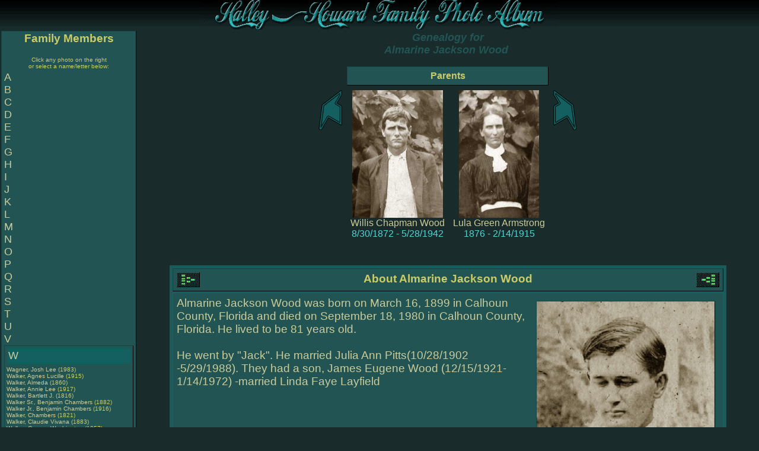

--- FILE ---
content_type: text/html
request_url: https://littletownmart.com/family/Genealogy.asp?3603
body_size: 47130
content:

<!DOCTYPE HTML PUBLIC "-//W3C//DTD HTML 4.01 Transitional//EN">

<html>
<head>
	<title>View Genealogy for 
	Almarine Jackson Wood (3/16/1899-9/18/1980)
	</title>
<meta name="keywords" content="genealogy, geneology, genealogy research, history, ancestry, ancestor, grandparents, grandparent, great grand, north florida, alabama, georgia, photos, pictures">

<script src="js/SpryTabbedPanels.js" type="text/javascript"></script>

<meta name="description" content="The Howard/Halley genealogy site contains photos as well as the children, parents and other information on Almarine Wood.">

	
	<link rel="STYLESHEET" type="text/css" href="Style.css">
	
	<link rel="stylesheet" type="text/css" media="print" href="styleprint.css">
	

<style type="text/css">

.TabbedPanels {
	overflow: hidden;
	margin: 0px;
	padding: 0px;
	clear: none;
	width: 100%; /* IE Hack to force proper layout when preceded by a paragraph. (hasLayout Bug)*/
}
.TabbedPanelsTabGroup {
	margin: 0px;
	padding: 0px;
}
.TabbedPanelsTab {
	position: relative;
	top: 1px;
	float: left;
	padding: 4px 10px;
	margin: 0px 1px 0px 0px;
	font: bold 0.7em sans-serif;
	background-color: #192B2B;
	list-style: none;
	border-left: solid 1px #192B2B;
	border-bottom: solid 1px #1D8A8A;
	border-top: solid 1px black;
	border-right: solid 1px #1D8A8A;
	-moz-user-select: none;
	-khtml-user-select: none;
	cursor: pointer;
}
.TabbedPanelsTabHover {
	background-color: #192B2B;
}
.TabbedPanelsTabSelected {
	background-color: #146060;
	border-bottom: 1px solid #146060;
	border-top: 1px solid #1D8A8A;
}
.TabbedPanelsTab a {
	color: white;
	text-decoration: none;
}
.TabbedPanelsContentGroup {
	clear: both;
	border-left: solid 1px #192B2B;
	border-bottom: solid 1px #192B2B;
	border-top: solid 1px #1D8A8A;
	border-right: solid 1px #1D8A8A;
	background-color: #146060;
}
.TabbedPanelsContent {
	overflow: hidden;
	padding: 4px;
}
.TabbedPanelsContentVisible {
}
.VTabbedPanels {
	overflow: hidden;
	zoom: 1;
}
.VTabbedPanels .TabbedPanelsTabGroup {
	float: left;
	width: 10em;
	height: 20em;
	background-color: #146060;
	position: relative;
	border-top: solid 1px #26B4B4;
	border-right: solid 1px #26B4B4;
	border-left: solid 1px #192B2B;
	border-bottom: solid 1px #192B2B;
}
.VTabbedPanels .TabbedPanelsTab {
	float: none;
	margin: 0px;
	border-top: none;
	border-left: none;
	border-right: none;
}
.VTabbedPanels .TabbedPanelsTabSelected {
	background-color: #146060;
	border-bottom: solid 1px #26B4B4;
}
.VTabbedPanels .TabbedPanelsContentGroup {
	clear: none;
	float: left;
	padding: 0px;
	width: 30em;
	height: 20em;
}


</style>	

</head>
<body>
<div class="MenuArea">
<table width="100%" cellspacing="0" cellpadding="0">
<tr><td background="images/Bannerbkgd.gif" height="50" align="center">
<img src="images/Banner.gif" width="600" height="50" alt="Howard - Halley Family Photo Album" border="0">

</td></tr>

</table>
</div>

<div class="PrintOnly">
Printed from the Halley-Howard Family Photo Album<br />
http://littletownmart.com/family
</div>



<!-- begin side menu with names -->


<table width="100%">
<tr><td class="menu" valign="top">
<div class="MenuArea" width="218">
<div align="center"><h3>Family Members</h3>
<i class="small">Click any photo  on the right<br>or select a name/letter below:</i></div>
<table class="MenuArea"><tr><td>
<b class="menuletter"><a href="genealogy.asp?A">A</a></b><br><b class="menuletter"><a href="genealogy.asp?B">B</a></b><br><b class="menuletter"><a href="genealogy.asp?C">C</a></b><br><b class="menuletter"><a href="genealogy.asp?D">D</a></b><br><b class="menuletter"><a href="genealogy.asp?E">E</a></b><br><b class="menuletter"><a href="genealogy.asp?F">F</a></b><br><b class="menuletter"><a href="genealogy.asp?G">G</a></b><br><b class="menuletter"><a href="genealogy.asp?H">H</a></b><br><b class="menuletter"><a href="genealogy.asp?I">I</a></b><br><b class="menuletter"><a href="genealogy.asp?J">J</a></b><br><b class="menuletter"><a href="genealogy.asp?K">K</a></b><br><b class="menuletter"><a href="genealogy.asp?L">L</a></b><br><b class="menuletter"><a href="genealogy.asp?M">M</a></b><br><b class="menuletter"><a href="genealogy.asp?N">N</a></b><br><b class="menuletter"><a href="genealogy.asp?O">O</a></b><br><b class="menuletter"><a href="genealogy.asp?P">P</a></b><br><b class="menuletter"><a href="genealogy.asp?Q">Q</a></b><br><b class="menuletter"><a href="genealogy.asp?R">R</a></b><br><b class="menuletter"><a href="genealogy.asp?S">S</a></b><br><b class="menuletter"><a href="genealogy.asp?T">T</a></b><br><b class="menuletter"><a href="genealogy.asp?U">U</a></b><br><b class="menuletter"><a href="genealogy.asp?V">V</a></b><br><table class="menuselected" width="218"><tr><td class="light"><b class="menuletter"><a href="genealogy.asp?W">W</a></b><br></td></tr><tr><td align="left" class="small"><a href="Genealogy.asp?638">Wagner, Josh Lee</a> (1983)<br>
<a href="Genealogy.asp?2611">Walker, Agnes Lucille</a> (1915)<br>
<a href="Genealogy.asp?2616">Walker, Almeda </a> (1860)<br>
<a href="Genealogy.asp?2612">Walker, Annie Lee</a> (1917)<br>
<a href="Genealogy.asp?2602">Walker, Bartlett J.</a> (1816)<br>
<a href="Genealogy.asp?1605">Walker Sr., Benjamin Chambers</a> (1882)<br>
<a href="Genealogy.asp?1332">Walker Jr., Benjamin Chambers</a> (1916)<br>
<a href="Genealogy.asp?2592">Walker, Chambers </a> (1821)<br>
<a href="Genealogy.asp?2606">Walker, Claudie Vivana</a> (1883)<br>
<a href="Genealogy.asp?3675">Walker, George Washington</a> (1857)<br>
<a href="Genealogy.asp?2600">Walker, Harrison </a> (1811)<br>
<a href="Genealogy.asp?2607">Walker, Henry Cleveland</a> (1886)<br>
<a href="Genealogy.asp?3784">Walker, Isaac I.</a> (1899)<br>
<a href="Genealogy.asp?2613">Walker, Jeremiah </a> (1851)<br>
<a href="Genealogy.asp?2614">Walker, Jernora Caldonia (Callie)</a> (1854)<br>
<a href="Genealogy.asp?2615">Walker, Joseph A.</a> (1858)<br>
<a href="Genealogy.asp?2610">Walker, Lizzie Bell</a> (1913)<br>
<a href="Genealogy.asp?2619">Walker, Lodie </a> (1868)<br>
<a href="Genealogy.asp?2618">Walker, Lou Ann</a> (1865)<br>
<a href="Genealogy.asp?2594">Walker, Loudy </a> (1783)<br>
<a href="Genealogy.asp?3249">Walker, Mary Ann</a> (1840)<br>
<a href="Genealogy.asp?3785">Walker, Mary Lois</a> (1929)<br>
<a href="Genealogy.asp?2601">Walker, Redmond Green</a> (1818)<br>
<a href="Genealogy.asp?2404">Walker, Remious Howard</a> (1908)<br>
<a href="Genealogy.asp?3674">Walker, Susie J.</a> (1880)<br>
<a href="Genealogy.asp?2597">Walker, Unknown </a> (1753)<br>
<a href="Genealogy.asp?2604">Walker, Wiley A.</a> (1841)<br>
<a href="Genealogy.asp?2617">Walker, Wiley Chambers</a> (1863)<br>
<a href="Genealogy.asp?1606">Walker, Wiley Pickney</a> (1906)<br>
<a href="Genealogy.asp?2608">Walker, William Jefferson</a> (1891)<br>
<a href="Genealogy.asp?2603">Walker, William N.</a> (1827)<br>
<a href="Genealogy.asp?2584">Walker, William Pickney</a> (1855)<br>
<a href="Genealogy.asp?1607">Walker, William Schley Howard</a> (1912)<br>
<a href="Genealogy.asp?1367">Walters, Emma Allen</a> (1868)<br>
<a href="Genealogy.asp?1051">Ward, Benjamin Franklin</a> (1834)<br>
<a href="Genealogy.asp?3433">Ward, Eliza Jane</a> (1859)<br>
<a href="Genealogy.asp?3776">Ward, Elizabeth </a> (1826)<br>
<a href="Genealogy.asp?1052">Ward, Elizabeth Rebecca</a> (1836)<br>
<a href="Genealogy.asp?19">Ward, James B. (Bear)</a> (1796)<br>
<a href="Genealogy.asp?1050">Ward, James Madison</a> (1823)<br>
<a href="Genealogy.asp?3355">Ward, James Madison</a> (1894)<br>
<a href="Genealogy.asp?3200">Ward, Jesse 'J.J.' Joseph</a> (1870)<br>
<a href="Genealogy.asp?17">Ward, John </a> (1794)<br>
<a href="Genealogy.asp?3353">Ward, John A.</a> (1860)<br>
<a href="Genealogy.asp?1855">Ward, John 'Jack'</a> (1770)<br>
<a href="Genealogy.asp?1047">Ward, John 'Jack' Jackson</a> (1821)<br>
<a href="Genealogy.asp?3356">Ward, Johnnie Mae</a> (1934)<br>
<a href="Genealogy.asp?2193">Ward, Lydia Elizabeth</a> (1852)<br>
<a href="Genealogy.asp?2183">Ward, Martha E.     Luisar</a> (1866)<br>
<a href="Genealogy.asp?23">Ward, Mary Jane</a> (1838)<br>
<a href="Genealogy.asp?3636">Ward, Mary Jane</a> (1848)<br>
<a href="Genealogy.asp?2127">Ward, Mary Nicey</a> (1860)<br>
<a href="Genealogy.asp?3201">Ward, Mazie Beulah</a> (1908)<br>
<a href="Genealogy.asp?1053">Ward, Monroe James</a> (1845)<br>
<a href="Genealogy.asp?3204">Ward, Samuel </a> (1800)<br>
<a href="Genealogy.asp?3203">Ward, Soloman </a> (1800)<br>
<a href="Genealogy.asp?2103">Ward, Susan Absie</a> (1856)<br>
<a href="Genealogy.asp?1048">Ward, Thomas Jefferson</a> (1825)<br>
<a href="Genealogy.asp?3252">Ward Jr., Thomas Jefferson</a> (1862)<br>
<a href="Genealogy.asp?3202">Ward, Unknown </a> (1750)<br>
<a href="Genealogy.asp?2284">Ward, Vitano </a> (1884)<br>
<a href="Genealogy.asp?2117">Ward, William Dennis</a> (1870)<br>
<a href="Genealogy.asp?1971">Ward, William Jasper</a> (1853)<br>
<a href="Genealogy.asp?1049">Ward, William Josiah</a> (1830)<br>
<a href="Genealogy.asp?2282">Ward, William 'Matt' Madison</a> (1855)<br>
<a href="Genealogy.asp?1380">Waskom, Marilyn Lee</a> (1928)<br>
<a href="Genealogy.asp?1455">Waters, James Monroe</a> (1931)<br>
<a href="Genealogy.asp?1456">Waters, Jesse Green</a> (1898)<br>
<a href="Genealogy.asp?1643">Watkins, Elizabeth </a> (1857)<br>
<a href="Genealogy.asp?3321">Watson, Cynthia Hutto</a> (1808)<br>
<a href="Genealogy.asp?582">Watson, Deborah Sue</a> (1954)<br>
<a href="Genealogy.asp?1244">Watson Jr., Fred Short</a> (1925)<br>
<a href="Genealogy.asp?2503">Watson, Margie Anna</a> (1846)<br>
<a href="Genealogy.asp?1618">Watson, Mary Ann </a> (1749)<br>
<a href="Genealogy.asp?668">Watterson, Gary Adair</a> (1932)<br>
<a href="Genealogy.asp?2358">Weathers, Rufus Franklin</a> (1917)<br>
<a href="Genealogy.asp?13">Weathington, Ruthy </a> (1818)<br>
<a href="Genealogy.asp?3872">Weaver, Arthur Henry</a> (1929)<br>
<a href="Genealogy.asp?3871">Weaver, Authur Harris</a> (1903)<br>
<a href="Genealogy.asp?3629">Weaver, Cynthia </a> (1933)<br>
<a href="Genealogy.asp?1699">Weaver, Ethel (Jean) Geneva</a> (1932)<br>
<a href="Genealogy.asp?2128">Webb, Grace </a> (1884)<br>
<a href="Genealogy.asp?3673">Wellwood, Elizabeth Lindsey</a> (1759)<br>
<a href="Genealogy.asp?2038">West, Dr.  Theophilus </a> (1820)<br>
<a href="Genealogy.asp?2628">West, Virginia Grace</a> (1922)<br>
<a href="Genealogy.asp?2013">Wester, Elias </a> (1802)<br>
<a href="Genealogy.asp?1070">Wester, Mahala </a> (1819)<br>
<a href="Genealogy.asp?3099">Westwood, Nanney </a> (1760)<br>
<a href="Genealogy.asp?997">Wheeler, Alvin Cooper</a> (1928)<br>
<a href="Genealogy.asp?3369">Whetzler, Henry W.</a> (1784)<br>
<a href="Genealogy.asp?3259">Whetzler, Matilda </a> (1812)<br>
<a href="Genealogy.asp?3123">Whiddon, Elias Green</a> (1774)<br>
<a href="Genealogy.asp?1624">Whiddon, Louisa </a> (1820)<br>
<a href="Genealogy.asp?3646">Whiddon, Susannah </a> (1803)<br>
<a href="Genealogy.asp?3146">Whiddon, William Green</a> (1755)<br>
<a href="Genealogy.asp?3693">Whitaker, Nancy </a> (1835)<br>
<a href="Genealogy.asp?2402">White, Amanda Neel</a> (1874)<br>
<a href="Genealogy.asp?2362">Whitehair, Hilma </a> (1896)<br>
<a href="Genealogy.asp?3316">Whitehead, Frances </a> (1830)<br>
<a href="Genealogy.asp?2359">Whitfield, Lee Ella</a> (1891)<br>
<a href="Genealogy.asp?2398">Whitley, Mary Ann</a> (1855)<br>
<a href="Genealogy.asp?3707">Wier, William Aunist</a> (1944)<br>
<a href="Genealogy.asp?1039">Wilds Sr., Harley James</a> (1916)<br>
<a href="Genealogy.asp?316">Wilds Jr., Harley 'Jimbo' James</a> (1944)<br>
<a href="Genealogy.asp?3754">Wilds, Jimmy Kyle</a> (1952)<br>
<a href="Genealogy.asp?1399">Wilds, Samuel Charles</a> (1885)<br>
<a href="Genealogy.asp?314">Wilds, Sylvia Joesphine</a> (1943)<br>
<a href="Genealogy.asp?2769">Wilkes, Myrtis </a> (1924)<br>
<a href="Genealogy.asp?656">Williams, Floyd Wilson</a> (1937)<br>
<a href="Genealogy.asp?1537">Williams, Lavinia </a> (1797)<br>
<a href="Genealogy.asp?664">Williams, Selena </a> (1965)<br>
<a href="Genealogy.asp?1989">Williamson, Mary Sue</a> (1909)<br>
<a href="Genealogy.asp?3413">Willis, James Alfred</a> (1866)<br>
<a href="Genealogy.asp?2496">Willis Sr., James Roy</a> (1903)<br>
<a href="Genealogy.asp?596">Willis Jr., James Roy</a> (1939)<br>
<a href="Genealogy.asp?2035">Wilson, Clarkie Elizabeth</a> (1833)<br>
<a href="Genealogy.asp?1640">Windows, Fred M.</a> (1884)<br>
<a href="Genealogy.asp?1323">Windows, Frederick Earl</a> (1904)<br>
<a href="Genealogy.asp?1519">Windows, Marjorie Ann</a> (1935)<br>
<a href="Genealogy.asp?1642">Windows, Maynard </a> (1864)<br>
<a href="Genealogy.asp?938">Windows, Nancy Alice</a> (1937)<br>
<a href="Genealogy.asp?3378">Windows, William </a> (1837)<br>
<a href="Genealogy.asp?2288">Wingate, Lillie Mozelle</a> (1893)<br>
<a href="Genealogy.asp?1384">Womble, Artliemissie Alice</a> (1859)<br>
<a href="Genealogy.asp?963">Womble, Florida </a> (1928)<br>
<a href="Genealogy.asp?3055">Wood Jr, Almarine Jackson</a> (1844)<br>
<a href="Genealogy.asp?3603">Wood, Almarine Jackson</a> (1899)<br>
<a href="Genealogy.asp?2540">Wood, Almarine 'AJ' Jackson</a> (1824)<br>
<a href="Genealogy.asp?3177">Wood, Benjamin Franklin</a> (1892)<br>
<a href="Genealogy.asp?3188">Wood Jr., Benjamin Franklin</a> (1924)<br>
<a href="Genealogy.asp?440">Wood, Charles Ralph</a> (1890)<br>
<a href="Genealogy.asp?3604">Wood, Charles Wesly</a> (1869)<br>
<a href="Genealogy.asp?2977">Wood, Drucilla </a> (1848)<br>
<a href="Genealogy.asp?887">Wood, Laura Ruth</a> (1912)<br>
<a href="Genealogy.asp?2696">Wood, Mary P.</a> (1860)<br>
<a href="Genealogy.asp?2908">Wood, Phebe </a> (1666)<br>
<a href="Genealogy.asp?2562">Wood, Ruth Virginia</a> (1909)<br>
<a href="Genealogy.asp?3056">Wood, Silas Ruel</a> (1871)<br>
<a href="Genealogy.asp?2476">Wood, William Monroe</a> (1857)<br>
<a href="Genealogy.asp?3142">Wood, Willis Chapman</a> (1872)<br>
<a href="Genealogy.asp?2276">Woods, Lydia Malysa</a> (1851)<br>
<a href="Genealogy.asp?2578">Woolbright, Amanda Endora</a> (1866)<br>
<a href="Genealogy.asp?2833">Worsham, Mary Ann</a> (1932)<br>
<a href="Genealogy.asp?2524">Wright, Elizabeth Evalina</a> (1836)<br>
<a href="Genealogy.asp?3530">Wright, Lydia </a> (1800)<br>
<a href="Genealogy.asp?2408">Wynn, Sula Clyde</a> (1913)<br>
</td></tr></table><b class="menuletter"><a href="genealogy.asp?X">X</a></b><br><b class="menuletter"><a href="genealogy.asp?Y">Y</a></b><br><b class="menuletter"><a href="genealogy.asp?Z">Z</a></b><br>	
</td></tr>
</table>
</div>
</td><td valign="top">


<div align="center"><h2>Genealogy for<br> 
Almarine&nbsp;Jackson&nbsp;Wood&nbsp;	
</h2>


<table cellpadding="6" border="0">
<tr><td>&nbsp;</td><th colspan="2" align="center">Parents</th><td>&nbsp;</td></tr>
<tr>
<td align="center" valign="top">
<a href="Genealogy.asp?3142"><img src="images/Arrow-father.gif" alt="Click for more Information about Willis Wood." width="40" height="67" border="0"></a></td><td align="center"><a href="Genealogy.asp?3142"><img src="photos/willis_woods.jpg" border="0" height="215"></a><br><a href="Genealogy.asp?3142">Willis Chapman Wood</a><br>8/30/1872 - 5/28/1942</td><td align="center" valign="top"><a href="Genealogy.asp?3602"><img src="photos/Green_woods.jpg" border="0" height="215"></a><br><a href="Genealogy.asp?3602">Lula Green Armstrong</a><br>1876 - 2/14/1915</td><td valign="top"><a href="Genealogy.asp?3602"><img src="images/Arrow-mother.gif" alt="Click for more Information about Lula Armstrong." width="40" height="67" border="0"></a></td></tr></table>
<br><br><table cellpadding="6" width="90%" class="light" border="0"><tr><th colspan="2"><div style="float: left"><a href="genealogyDescend.asp?3603"><img src="images/chartDescend.gif" alt="View Descendant Chart" border="0"></a></div>About Almarine Jackson Wood<div style="float:right"><a href="genealogyChart.asp?3603"><img src="images/chart.gif" alt="View Pedigree Chart" border="0"></a></div></th></tr>
<tr><td class="data" valign="top" colspan="2"><table width="310" align="right" cellpadding="5"><tr><td align="center" class="portraitPhoto"><a href="searchphotos.asp?p3603"><img src="photos/jackw.jpg" border="0" width="300"></a><br>Almarine Jackson Wood<br>3/16/1899 - 9/18/1980<br><i>(Shown at age 21)</i><br></td></tr></table>Almarine Jackson Wood was born  on March 16, 1899 in Calhoun County, Florida and died  on September 18, 1980 in Calhoun County, Florida. He lived to be 81 years old.<br><br>He went by "Jack". He married Julia Ann Pitts(10/28/1902 -5/29/1988). They had a son, James Eugene Wood (12/15/1921-1/14/1972) -married Linda Faye Layfield</td></tr><tr><td colspan=2 class="data"><img src="images/records.gif" alt="Records" width="168" height="30" border="0"><br><table cellspacing="3" cellpadding="2" width="100%">
<tr valign="top"><td class="records2" rowspan=2 valign="top"><img src="images/bullet2.gif" width="22" height="22" border="0"></td><td class="records" valign="top">Census</td><td class="records">1/1/1900&nbsp;</td><td class="records">Shiloh FL (Calhoun  County)&nbsp;</td><td class="records" align="right">about 9 months old&nbsp;</td></tr><tr><td class="records2" colspan=4>#116 -Willis C. Wood 	(age 27- Aug.1872),
Green Wood 	(22 -June 1878),
Jackson Wood 	(1- March 1899),
mother-Sarah Wood 	(66- Sept. 1833)Willis was born in FL, his father in FL, mother in SC. Green was born in FL, as were her parents. Sarah was born in SC, as were her parents. Jackson was born in FL. Willis and Green have been married two years, they have one child. Willis is a farmer.&nbsp;<br><table class="CensusHistory" valign="top"><tr><td valign="top"><strong>Additional information about Calhoun County, FL around 1900:</strong>  The first automobile, nick-named <i>Chicken Killer</i>, arrives in Blountstown in 1905.  The photo on the right shows The Chicken Killer.  Click the photo for a larger view.    <a href="maps/NorthFL1898.jpg">Click here to see a map from this timeperiod.</a>  </td><td><a href="docs/Chicken_Killer_1905.jpg"><img src="docs/Chicken_Killer_1905.jpg" height="50" border="0"></a><br></td></tr></table></td></tr>
<tr valign="top"><td class="records2" rowspan=2 valign="top"><img src="images/bullet2.gif" width="22" height="22" border="0"></td><td class="records" valign="top">Census</td><td class="records">1/1/1935&nbsp;</td><td class="records">Traylors Mill FL (Calhoun County)&nbsp;</td><td class="records" align="right">35&nbsp;yrs&nbsp;old&nbsp;</td></tr><tr><td class="records2" colspan=4>page 4, line 36 - A.J. Wood	(age 26),
Julia Wood	(33),
James Wood	(12).All were born in FL. A.J. is a farmer. They own their home. &nbsp;</td></tr>
<tr valign="top"><td class="records2" rowspan=2 valign="top"><img src="images/bullet2.gif" width="22" height="22" border="0"></td><td class="records" valign="top">Census</td><td class="records">1/1/1940&nbsp;</td><td class="records">Blountstown FL (Calhoun County)&nbsp;</td><td class="records" align="right">40&nbsp;yrs&nbsp;old&nbsp;</td></tr><tr><td class="records2" colspan=4>page 5A, #95 -Jack Wood	(age 40),
Julia Wood	(37),
James E. Wood	(18). All were born in FL, Residence in 1935:	Same Place,
Resident on farm in 1935:	Yes, House Owned or Rented:	Owned,
Value of Home::	250, Jack is a farmer.His highest Grade Completed:	Elementary school, 5th grade. Julia's highest Grade Completed:	Elementary school, 7th grade.&nbsp;</td></tr>
<tr valign="top"><td class="records2" rowspan=2 valign="top"><img src="images/bullet2.gif" width="22" height="22" border="0"></td><td class="records" valign="top">Military</td><td class="records">2/16/1942&nbsp;</td><td class="records">Blountstown FL (Calhoun County)&nbsp;</td><td class="records" align="right">42&nbsp;yrs&nbsp;old&nbsp;</td></tr><tr><td class="records2" colspan=4>WWII draft card -Name:	Almrine Jackson Wood,
Gender:	Male,
Race:	White,
Age:	43,
Relationship to Draftee:	Self,
Birth Place:	Calhoun, Florida, 
Birth Date:	March 16, 1898
Residence Place:	Blountstown, Calhoun, Florida, 
Registration Date:	Feb.16, 1942,
Employer:	Self Employed Farming,
Weight:	138
Complexion:	Ruddy,
Eye Color:	Blue,
Hair Color:	Black,
Height:	5 '9
Next of Kin, wife:	Julia A. Wood<br><br>Name:	James Eugene Wood,
Race:	White,
Age:	20,
Relationship to Draftee:	Self,
Birth Place:	Calhoun, Florida, 
Birth Date:	Dec.15, 1921
Residence Place:	Blountstown, Calhoun, Florida, 
Registration Date:	Feb.16, 1942,
Employer:	Jerome H. Sheip Lumber Co.,
Weight:	152
Complexion:	Ruddy,
Eye Color:	Brown,
Hair Color:	Brown,
Height:	5 11
Next of Kin, mother:	Julia A. Wood&nbsp;</td></tr>
<tr valign="top"><td class="records2" rowspan=2 valign="top"><img src="images/bullet2.gif" width="22" height="22" border="0"></td><td class="records" valign="top">Death Certificate</td><td class="records">9/18/1980&nbsp;</td><td class="records">Blountstown FL (Calhoun County)&nbsp;</td><td class="records" align="right">81&nbsp;yrs&nbsp;old&nbsp;</td></tr><tr><td class="records2" colspan=4>Name:	Almerine Jack Wood,age:81,

Last Residence:	
32424 Blountstown, Calhoun, Florida,
BORN:	March 16, 1899,
Last Benefit:	32424, Blountstown, Calhoun, Florida,  
Died:	Sept.18, 1980&nbsp;</td></tr>
</table><br></td></tr><tr><td class="data" colspan="2">
<img src="images/history.gif" alt="Live and Times" width="171" height="30" border="0"><br>



<div id="TabbedPanels1" class="TabbedPanels">
  <ul class="TabbedPanelsTabGroup">
      <li class="TabbedPanelsTab">About</li>
<li class="TabbedPanelsTab">Florida News</li><li class="TabbedPanelsTab">Discoveries</li><li class="TabbedPanelsTab">News Headlines</li><li class="TabbedPanelsTab">U.S. Events</li><li class="TabbedPanelsTab">World Events</li>

  </ul>
  <div class="TabbedPanelsContentGroup">
     <div class="TabbedPanelsContent, small" style="padding: 10px">
Click on any of the News, Events, or Discoveries buttons above to see historical things that happened during 
Almarine&nbsp;Wood's life.  These are only some of the major events that affected the life and times of 
 
Almarine,  his   family, and friends. For example, Almarine is 10 years old when The National Association for Advancement of Colored People is formed (NAACP)</div>
<div class="TabbedPanelsContent">
<table class="small" cellpadding="4" WIDTH="100%">
<tr><th align="center" width="5%">Age</th><th align="center" width="10%">Date</th><th align="center">Event</th></tr>
<tr><td align="center" valign="top" class="data">7</td>
<td align="center" valign="top" class="data">1906</td>
<td class="data">An attempt to drain the Everglades and convert it to farmland begins.</td>
</tr>
<tr><td align="center" valign="top" class="data">18</td>
<td align="center" valign="top" class="data">1917</td>
<td class="data">Seminole Indians become a Florida tourist attraction.</td>
</tr>
<tr><td align="center" valign="top" class="data">29</td>
<td align="center" valign="top" class="data">1928</td>
<td class="data">The Tamiami Trail opens. It opens the  southernmost 275 miles  of U.S. Highway 41 from State Road 60 in Tampa to U.S. Route 1 (SR 5) in Miami, Florida to tourist.   It also destroys many of the Seminole Indian waterways and hinders their economy.</td>
</tr>
<tr><td align="center" valign="top" class="data">58</td>
<td align="center" valign="top" class="data">1957</td>
<td class="data">The Miccosukee Tribe of Florida is organized under the 1934 US Indian Reorganization Act and recognized by the federal government.</td>
</tr>
<tr><td align="center" valign="top" class="data">63</td>
<td align="center" valign="top" class="data">1962</td>
<td class="data">The Seminole Tribe of Florida is organized under the 1934 US Indian Reorganization Act and recognized by the federal government.</td>
</tr>
<tr><td align="center" valign="top" class="data">80</td>
<td align="center" valign="top" class="data">1979</td>
<td class="data">The sovereign status of the Seminole Indian Tribe allows it to establish the first gambling establishment in FL.  It is a bingo hall located on their Hollywood, FL reservation.</td>
</tr>
</table></div>
<div class="TabbedPanelsContent">
<table class="small" cellpadding="4" WIDTH="100%">
<tr><th align="center" width="5%">Age</th><th align="center" width="10%">Date</th><th align="center">Event</th></tr>
<tr><td align="center" valign="top" class="data">1</td>
<td align="center" valign="top" class="data">1900</td>
<td class="data">Freud publishes his book "The Interpretation of Dreams"</td>
</tr>
<tr><td align="center" valign="top" class="data">1</td>
<td align="center" valign="top" class="data">1900</td>
<td class="data">The cause of yellow fever is discovered.  It is proven that the fever is spread by mosquitoes.  This rallies an effort to provide better mosquito control.</td>
</tr>
<tr><td align="center" valign="top" class="data">2</td>
<td align="center" valign="top" class="data">1901</td>
<td class="data">First transatlantic wireless telegraph is sent.</td>
</tr>
<tr><td align="center" valign="top" class="data">3</td>
<td align="center" valign="top" class="data">1902</td>
<td class="data">The first Tyrannosaurus Rex fossil is discovered.</td>
</tr>
<tr><td align="center" valign="top" class="data">4</td>
<td align="center" valign="top" class="data">1903</td>
<td class="data">Wright Brothers complete the first successful flight with an airplane at Kitty Hawk</td>
</tr>
<tr><td align="center" valign="top" class="data">5</td>
<td align="center" valign="top" class="data">1904</td>
<td class="data">The first vacuum tube diode is invented by Fleming</td>
</tr>
<tr><td align="center" valign="top" class="data">7</td>
<td align="center" valign="top" class="data">1906</td>
<td class="data">Kellogg sells the first box of Corn Flakes</td>
</tr>
<tr><td align="center" valign="top" class="data">7</td>
<td align="center" valign="top" class="data">1906</td>
<td class="data">The triode vacuum tube is invented</td>
</tr>
<tr><td align="center" valign="top" class="data">7</td>
<td align="center" valign="top" class="data">1906</td>
<td class="data">Electrons are discovered by Thomson</td>
</tr>
<tr><td align="center" valign="top" class="data">13</td>
<td align="center" valign="top" class="data">1912</td>
<td class="data">The unsinkable Titanic sinks on its first trip to New York drowning 1,513 people.</td>
</tr>
<tr><td align="center" valign="top" class="data">14</td>
<td align="center" valign="top" class="data">1913</td>
<td class="data">Ford builds the first assembly line into his automobile production plant</td>
</tr>
<tr><td align="center" valign="top" class="data">15</td>
<td align="center" valign="top" class="data">1914</td>
<td class="data">The first traffic lights (which is only red or green) are put up in America; Construction of the Panama Canal is completed</td>
</tr>
<tr><td align="center" valign="top" class="data">24</td>
<td align="center" valign="top" class="data">1923</td>
<td class="data">Diphtheria vaccine is developed; Insulin is produced to treat diabetes</td>
</tr>
<tr><td align="center" valign="top" class="data">24</td>
<td align="center" valign="top" class="data">1923</td>
<td class="data">Freud publishes "The Ego and the Id"</td>
</tr>
<tr><td align="center" valign="top" class="data">25</td>
<td align="center" valign="top" class="data">1924</td>
<td class="data">Insecticides are used for the first time on crops</td>
</tr>
<tr><td align="center" valign="top" class="data">27</td>
<td align="center" valign="top" class="data">1926</td>
<td class="data">Goddard launched the first liquid-fueled rocket</td>
</tr>
<tr><td align="center" valign="top" class="data">28</td>
<td align="center" valign="top" class="data">1927</td>
<td class="data">The first television transmission was announced in England</td>
</tr>
<tr><td align="center" valign="top" class="data">29</td>
<td align="center" valign="top" class="data">1928</td>
<td class="data">Big bang theory was introduced</td>
</tr>
<tr><td align="center" valign="top" class="data">37</td>
<td align="center" valign="top" class="data">1936</td>
<td class="data">The first regular television broadcast happens in England</td>
</tr>
<tr><td align="center" valign="top" class="data">39</td>
<td align="center" valign="top" class="data">1938</td>
<td class="data">Hahn, Strassmann, Meitner and Frisch discover nuclear fission</td>
</tr>
<tr><td align="center" valign="top" class="data">47</td>
<td align="center" valign="top" class="data">1946</td>
<td class="data">The university of Pennsylvania develops the ENIAC computer, containing 18,000 vacuum tubes</td>
</tr>
<tr><td align="center" valign="top" class="data">48</td>
<td align="center" valign="top" class="data">1947</td>
<td class="data">Researches at Bell Labs invent the first transistor</td>
</tr>
<tr><td align="center" valign="top" class="data">52</td>
<td align="center" valign="top" class="data">1951</td>
<td class="data">The first color television is introduced in the U.S.</td>
</tr>
<tr><td align="center" valign="top" class="data">53</td>
<td align="center" valign="top" class="data">1952</td>
<td class="data">The first sex-change surgery was performed to change George Jorgensen into Christine Jorgensen.</td>
</tr>
<tr><td align="center" valign="top" class="data">58</td>
<td align="center" valign="top" class="data">1957</td>
<td class="data">Sputnik is launched by the Soviets and becomes the first artificial satellite to orbit the earth.  It marks the beginning of the great "space race" between the Soviet Union and the U.S.</td>
</tr>
<tr><td align="center" valign="top" class="data">61</td>
<td align="center" valign="top" class="data">1960</td>
<td class="data">The ruby laser was created by Maiman</td>
</tr>
<tr><td align="center" valign="top" class="data">63</td>
<td align="center" valign="top" class="data">1962</td>
<td class="data">U.S. astronaut, John Glenn, orbits the earth</td>
</tr>
<tr><td align="center" valign="top" class="data">66</td>
<td align="center" valign="top" class="data">1965</td>
<td class="data">The first "space walk" was completed by the Soviet Union</td>
</tr>
<tr><td align="center" valign="top" class="data">72</td>
<td align="center" valign="top" class="data">1971</td>
<td class="data">The first unmanned spacecraft hit Mars and was launched by the Soviet Union</td>
</tr>
<tr><td align="center" valign="top" class="data">75</td>
<td align="center" valign="top" class="data">1974</td>
<td class="data">Discovery of "Lucy" in Africa, an almost complete hominid skeleton over 3 million years old, only 3 and a half feet tall but having adult teeth, a small brain, walked upright</td>
</tr>
<tr><td align="center" valign="top" class="data">76</td>
<td align="center" valign="top" class="data">1975</td>
<td class="data">Invention of the CAT scanner (computerized axial tomography)</td>
</tr>
<tr><td align="center" valign="top" class="data">80</td>
<td align="center" valign="top" class="data">1979</td>
<td class="data">First "test tube baby" from artificial insemination</td>
</tr>
</table></div>
<div class="TabbedPanelsContent">
<table class="small" cellpadding="4" WIDTH="100%">
<tr><th align="center" width="5%">Age</th><th align="center" width="10%">Date</th><th align="center">Event</th></tr>
<tr><td align="center" valign="top" class="data">9</td>
<td align="center" valign="top" class="data">1908</td>
<td class="data">NEWS HEADLINES:  Henry Ford produces the first Model T automobile</td>
</tr>
<tr><td align="center" valign="top" class="data">13</td>
<td align="center" valign="top" class="data">1912</td>
<td class="data">White residents of Forsyth County, GA, drive the black population out.</td>
</tr>
<tr><td align="center" valign="top" class="data">14</td>
<td align="center" valign="top" class="data">1913</td>
<td class="data">NEWS HEADLINES: Edison invents motion pictures</td>
</tr>
<tr><td align="center" valign="top" class="data">18</td>
<td align="center" valign="top" class="data">1917</td>
<td class="data">NEWS HEADLINES: In June, the United States enters <b>World War I</b> on the side of the allies.  The Russian Revolution ends the reign of the czars and thrusts Russia into communism.</td>
</tr>
<tr><td align="center" valign="top" class="data">20</td>
<td align="center" valign="top" class="data">1919</td>
<td class="data">NEWS HEADLINES:  <b>World War I ends</b> with the signing of  The Versailles Treaty.</td>
</tr>
<tr><td align="center" valign="top" class="data">39</td>
<td align="center" valign="top" class="data">1938</td>
<td class="data">NEWS HEADLINES: Orson Wells' radio production of H.G. Well's <i>War of the Worlds</i> causes a national panic.</td>
</tr>
<tr><td align="center" valign="top" class="data">40</td>
<td align="center" valign="top" class="data">1939</td>
<td class="data">NEWS HEADLINES: The first regular television broadcast happens in the United States</td>
</tr>
<tr><td align="center" valign="top" class="data">42</td>
<td align="center" valign="top" class="data">1941</td>
<td class="data">NEWS HEADLINES: December 7, 1941 -- Japan launches a surprise attack on Pearl Harbor and the US officially declares war on Japan the following day.  <b>World War II</b> begins for American soldiers.</td>
</tr>
<tr><td align="center" valign="top" class="data">51</td>
<td align="center" valign="top" class="data">1950</td>
<td class="data">NEWS HEADLINES: On June 25, the <b>Korean War</b> begins and the United Nations officially declaring war on North Korea two days later.</td>
</tr>
<tr><td align="center" valign="top" class="data">56</td>
<td align="center" valign="top" class="data">1955</td>
<td class="data">NEWS HEADLINES:  Rosa Parks refuses to give her seat to a white man on a bus in Montgomery, AL.</td>
</tr>
<tr><td align="center" valign="top" class="data">61</td>
<td align="center" valign="top" class="data">1960</td>
<td class="data">NEWS HEADLINES: The first birth control pill was approved and made available to the public</td>
</tr>
<tr><td align="center" valign="top" class="data">64</td>
<td align="center" valign="top" class="data">1963</td>
<td class="data">NEWS HEADLINES:  On November 22, President John F. Kennedy is assassinated in Dallas, Texas by Lee Harvey Oswald.</td>
</tr>
<tr><td align="center" valign="top" class="data">70</td>
<td align="center" valign="top" class="data">1969</td>
<td class="data">NEWS HEADLINES:  In July, the U.S. becomes the first nation to land astronauts on the moon.  Neil Armstrong becomes the first man to step on the lunar surface.</td>
</tr>
<tr><td align="center" valign="top" class="data">71</td>
<td align="center" valign="top" class="data">1970</td>
<td class="data">NEWS HEADLINES: U.S. forces invade Cambodia and the <b>Vietnam War</b> continues to escalate.  Janis Joplin and Jimi Hendrix die of drug overdoses.  Four Kent State University students are killed during a Vietnam War protest.</td>
</tr>
<tr><td align="center" valign="top" class="data">78</td>
<td align="center" valign="top" class="data">1977</td>
<td class="data">NEWS HEADLINES: Star Wars is released and becomes the biggest ticket selling movie of all time.</td>
</tr>
</table></div>
<div class="TabbedPanelsContent">
<table class="small" cellpadding="4" WIDTH="100%">
<tr><th align="center" width="5%">Age</th><th align="center" width="10%">Date</th><th align="center">Event</th></tr>
<tr><td align="center" valign="top" class="data">10</td>
<td align="center" valign="top" class="data">1909</td>
<td class="data">The National Association for Advancement of Colored People is formed (NAACP)</td>
</tr>
<tr><td align="center" valign="top" class="data">11</td>
<td align="center" valign="top" class="data">1910</td>
<td class="data">Boy Scout and Girl Scout Organizations are introduced in America and the concept of a "week end" meaning time off from regular work begins to take root.  The British Empire covers 1/5th of the world land area.</td>
</tr>
<tr><td align="center" valign="top" class="data">28</td>
<td align="center" valign="top" class="data">1927</td>
<td class="data">Charles Lindbergh becomes the first man to fly solo across the Atlantic Ocean and Babe Ruth hits 60 home runs.</td>
</tr>
<tr><td align="center" valign="top" class="data">30</td>
<td align="center" valign="top" class="data">1929</td>
<td class="data">Widespread prosperity of the 1920s ends abruptly with the stock market crash in October</td>
</tr>
<tr><td align="center" valign="top" class="data">31</td>
<td align="center" valign="top" class="data">1930</td>
<td class="data">Drought in the Great Plains area begins, creating hardship for farm families in 19 states.</td>
</tr>
<tr><td align="center" valign="top" class="data">33</td>
<td align="center" valign="top" class="data">1932</td>
<td class="data">Amelia Earhart becomes the first woman to fly solo across the Atlantic Ocean.  The infant son of Charles Lindbergh is kidnapped and murdered.</td>
</tr>
<tr><td align="center" valign="top" class="data">34</td>
<td align="center" valign="top" class="data">1933</td>
<td class="data">Franklin D. Roosevelt is elected president under his "New Deal" campaign.  Frances Perkins becomes the first woman to hold a cabinet post when FDR appoints her secretary of labor.  On December 5, the 21st Amendment is added to the Constitution, repealing Prohibition.  Drinks for everyone!</td>
</tr>
<tr><td align="center" valign="top" class="data">35</td>
<td align="center" valign="top" class="data">1934</td>
<td class="data">Farm families must leave the dust bowl-stricken Great Plains areas.  The dust bowl includes areas in  Kansas, Oklahoma, Texas, New Mexico, Nevada and Arkansas.  Radio picks up the "Okie" songs. In all, 400,000 people leave the Great Plains.</td>
</tr>
<tr><td align="center" valign="top" class="data">35</td>
<td align="center" valign="top" class="data">1934</td>
<td class="data">Congress passes the Indian Reorganization Act which allows remaining Indian tribes to reorganize.</td>
</tr>
<tr><td align="center" valign="top" class="data">36</td>
<td align="center" valign="top" class="data">1935</td>
<td class="data">Congress passes the Social Security Act, giving elder Americans Social Security money for the first time.</td>
</tr>
<tr><td align="center" valign="top" class="data">40</td>
<td align="center" valign="top" class="data">1939</td>
<td class="data">Hollywood releases <i>The Wizard of Oz</i>, one of the first films to be made in color.</td>
</tr>
<tr><td align="center" valign="top" class="data">44</td>
<td align="center" valign="top" class="data">1943</td>
<td class="data">Japanese Americans are relocated to internment camps; Almost 400,000 coal miners go on strike; Race riots break out in Los Angeles and Detroit.</td>
</tr>
<tr><td align="center" valign="top" class="data">45</td>
<td align="center" valign="top" class="data">1944</td>
<td class="data">On June 6, Allied forces invade Normandy (referred to as "D-Day")</td>
</tr>
<tr><td align="center" valign="top" class="data">46</td>
<td align="center" valign="top" class="data">1945</td>
<td class="data">President Roosevelt dies; The United Nations is established; the first atomic bomb is dropped on Hiroshima.</td>
</tr>
<tr><td align="center" valign="top" class="data">55</td>
<td align="center" valign="top" class="data">1954</td>
<td class="data">The nationally televised McCarthy hearings lead to Senator Joseph McCarthy's downfall; Segregation by race in schools is declared unconstitutional by the Supreme Court; Congress adds the words "under God" to the Pledge of Allegiance and requires "In God We Trust" to appear on all American currency.</td>
</tr>
<tr><td align="center" valign="top" class="data">63</td>
<td align="center" valign="top" class="data">1962</td>
<td class="data">The Cuban missile crisis escalates and Americans prepare for a Nuclear War with Fidel Castro in Cuba.</td>
</tr>
<tr><td align="center" valign="top" class="data">67</td>
<td align="center" valign="top" class="data">1966</td>
<td class="data">The Black Panther party is founded.</td>
</tr>
<tr><td align="center" valign="top" class="data">68</td>
<td align="center" valign="top" class="data">1967</td>
<td class="data">Martin Luther King leads an anti Vietnam protest in New York; The American Indian Movement is founded; Robert Kennedy and Martin Luther King are assassinated; Three Apollo astronauts are killed in a fire on the launch pad.</td>
</tr>
<tr><td align="center" valign="top" class="data">72</td>
<td align="center" valign="top" class="data">1971</td>
<td class="data">Charles Manson is found guilt of murder.</td>
</tr>
<tr><td align="center" valign="top" class="data">73</td>
<td align="center" valign="top" class="data">1972</td>
<td class="data">Break-in at the Democratic headquarters sets of the Watergate Scandal.</td>
</tr>
<tr><td align="center" valign="top" class="data">74</td>
<td align="center" valign="top" class="data">1973</td>
<td class="data">The Vietnam War peace pacts were signed in Paris and the last of the American forces finally leave Vietnam.</td>
</tr>
<tr><td align="center" valign="top" class="data">78</td>
<td align="center" valign="top" class="data">1977</td>
<td class="data">Jimmy Carter, a Democrat from GA, is elected president.</td>
</tr>
</table></div>
<div class="TabbedPanelsContent">
<table class="small" cellpadding="4" WIDTH="100%">
<tr><th align="center" width="5%">Age</th><th align="center" width="10%">Date</th><th align="center">Event</th></tr>
<tr><td align="center" valign="top" class="data">10</td>
<td align="center" valign="top" class="data">1909</td>
<td class="data">The "Piltdown Man" hoax -- a fake archeological discovery announced by dishonest scientists who wanted to "prove" that human beings had evolved in Europe</td>
</tr>
<tr><td align="center" valign="top" class="data">15</td>
<td align="center" valign="top" class="data">1914</td>
<td class="data"><b>World War I</b> - Following the crisis touched off by the assassination of Archduke Ferdinand of Austria in Sarajevo, Germany declared war on Russia and additional countries joined the war within several days.</td>
</tr>
<tr><td align="center" valign="top" class="data">18</td>
<td align="center" valign="top" class="data">1917</td>
<td class="data">Germany uses airplanes to drop bombs  in the early stages of World War I -- the first major military use of airplanes.</td>
</tr>
<tr><td align="center" valign="top" class="data">20</td>
<td align="center" valign="top" class="data">1919</td>
<td class="data">The Versailles Treaty marks the official end of <b>World War I</b>.</td>
</tr>
<tr><td align="center" valign="top" class="data">21</td>
<td align="center" valign="top" class="data">1920</td>
<td class="data">Adolph Hitler begins to organize the Nazi party in Germany; The Ku Klux Klan launches a recruitment campaign using mass marketing techniques to gain 85,000 new recruits; the first commercial broadcast is made.</td>
</tr>
<tr><td align="center" valign="top" class="data">39</td>
<td align="center" valign="top" class="data">1938</td>
<td class="data">Hitler annexes Anschluss into Germany.  At the Munich Conference, Germany is given a portion of Czechoslovakia.</td>
</tr>
<tr><td align="center" valign="top" class="data">40</td>
<td align="center" valign="top" class="data">1939</td>
<td class="data">Hitler takes over all of Czechoslovakia.  On Sept. 1st, Germany invades Poland.  On Sept. 3rd, Great Britain and France declare war on Germany.  <b>World War II has begun</b>.</td>
</tr>
<tr><td align="center" valign="top" class="data">46</td>
<td align="center" valign="top" class="data">1945</td>
<td class="data"><b>World War II ends</b> with a Japanese delegation signing instrument of surrender aboard battleship Missouri in Tokyo Bay.</td>
</tr>
</TABLE>
</div></div>
</div></td></tr><tr><td valign="bottom" colspan="2" align="left" class="data"><img src="images/photosnaps.gif" alt="Family Snapshots" width="140" height="30" border="0"><br><div class="PhotoSnaps">
<a href="searchphotos.asp?p3603"><img src="photos/jack_wood.jpg" alt="Jack" height="150" border="0"></a><br>Jack</div><div class="PhotoSnaps">
<a href="searchphotos.asp?p3603"><img src="photos/jack2.jpg" alt="Jack" height="150" border="0"></a><br>Jack</div><div class="PhotoSnaps">
<a href="searchphotos.asp?p3603"><img src="photos/Jack_river.jpg" alt="Down by river" height="150" border="0"></a><br>Down by river</div><div class="PhotoSnaps">
<a href="searchphotos.asp?p3603"><img src="photos/williswood1942.jpg" alt="Willis and grandson Jack" height="150" border="0"></a><br>Willis and grandson Jack</div></td></tr>
<tr><td colspan="2" align="right"><a href="searchphotos.asp?p3603"><img src="images/nav-photos.gif" width="157" height="30" alt="View more photos for this person" border="0"></a></td></tr></table>
<br><br><table cellpadding="6" width="90%"><tr><th colspan="2">The Children of Almarine Jackson Wood<br></th></tr>
<tr><td><br>Please note that information about living children will not be displayed to the public.  To see information about living children, you will need to <a href="login.asp">logon on</a>.  If you do not have an account and you are a a member of this family, please <a href="about.html">contact us</a> and request a logon.</td></tr></table>
	
</div>
</td></tr>
</table>

<div class="MenuArea">
<br>
<div class="footer" align="center">
<hr width="60%">
 <a href="Genealogy.asp?A">A</a> |
 <a href="Genealogy.asp?B">B</a> |
 <a href="Genealogy.asp?C">C</a> |
 <a href="Genealogy.asp?D">D</a> |
 <a href="Genealogy.asp?E">E</a> |
 <a href="Genealogy.asp?F">F</a> |
 <a href="Genealogy.asp?G">G</a> |
 <a href="Genealogy.asp?H">H</a> |
 <a href="Genealogy.asp?I">I</a> |
 <a href="Genealogy.asp?J">J</a> |
 <a href="Genealogy.asp?K">K</a> |
 <a href="Genealogy.asp?L">L</a> |
 <a href="Genealogy.asp?M">M</a> |
 <a href="Genealogy.asp?N">N</a> |
 <a href="Genealogy.asp?O">O</a> |
 <a href="Genealogy.asp?P">P</a> |
 <a href="Genealogy.asp?Q">Q</a> |
 <a href="Genealogy.asp?R">R</a> |
 <a href="Genealogy.asp?S">S</a> |
 <a href="Genealogy.asp?T">T</a> |
 <a href="Genealogy.asp?U">U</a> |
 <a href="Genealogy.asp?V">V</a> |
 <a href="Genealogy.asp?W">W</a> |
 <a href="Genealogy.asp?X">X</a> |
 <a href="Genealogy.asp?Y">Y</a> |
 <a href="Genealogy.asp?Y">Z</a> <br />
<hr width="60%"><br>
<div class="footer" align="center">

<a href="index.htm">Home</a>&nbsp;&nbsp; | 

&nbsp;&nbsp;<a href="login.asp">Log In</a>&nbsp;&nbsp;|&nbsp;&nbsp;<a href="Genealogy.asp?A">Genealogy</a>&nbsp;&nbsp;

<p>&nbsp;</p>
</div>
</div>

<script type="text/javascript">
var TabbedPanels1 = new Spry.Widget.TabbedPanels("TabbedPanels1");
</script>
</body>
</html>

